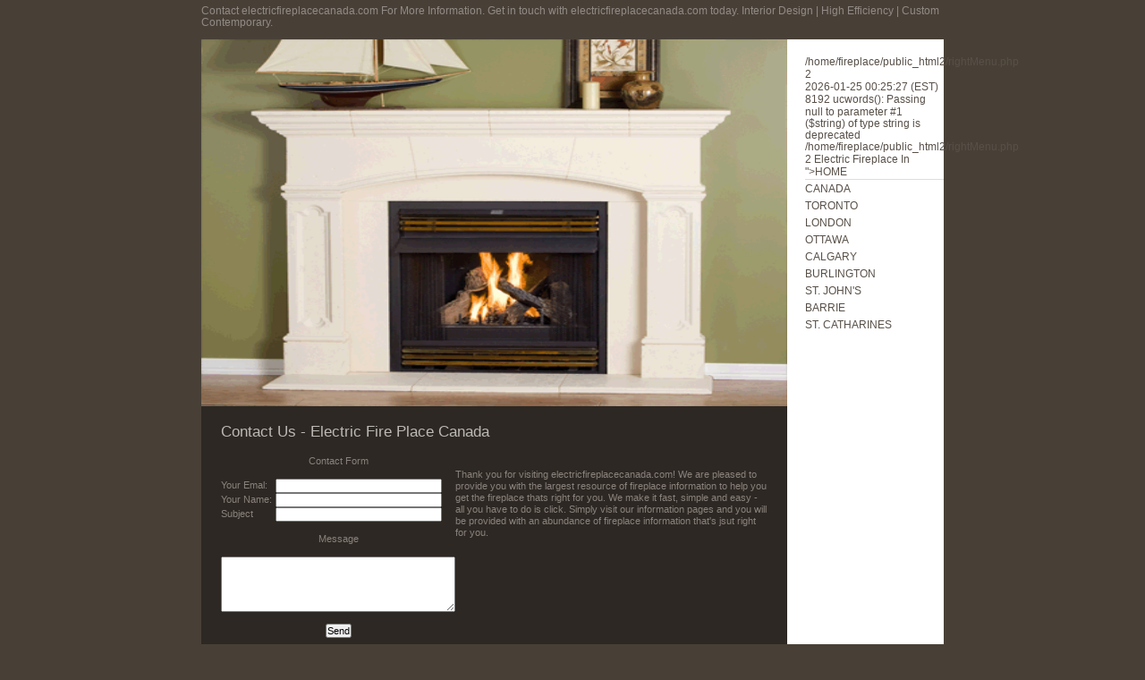

--- FILE ---
content_type: text/html; charset=UTF-8
request_url: http://www.electricfireplacecanada.com/fireplace/canada/contact/
body_size: 2064
content:
<!DOCTYPE HTML PUBLIC "-//W3C//DTD HTML 4.01 Transitional//EN" "http://www.w3.org/TR/html4/loose.dtd">
<html>
<head>
    <meta http-equiv="Content-Type" content="text/html;charset=utf-8">
    <title>Indoor Fireplace - Contact Electricfireplacecanada.com For More Information - Contact Details</title>
    <meta name="description" content="Contact electricfireplacecanada.com For More Information. Get the answers you want with electricfireplacecanada.com. Get in touch with electricfireplacecanada.com today.">
    <meta name="keywords" content="Indoor Fireplace, Contact Us, Fireplace design, Fireplace models, marble surround, fireplace installation, fireplace surrounds, outdoor fireplace plans, design ideas, brick fireplace resources">	

    <link rel="stylesheet" href="http://electricfireplacecanada.com/lib/fonts.css" type="text/css">
    <link rel="stylesheet" href="http://electricfireplacecanada.com/lib/styleSheet.css" type="text/css">
    <link rel="stylesheet" href="http://electricfireplacecanada.com/lib/screenStyle.css" type="text/css">       
</head>
 
<body>
		
<div id="wrapper" class="clear">
		
    <div id="topInfoSEO"><h1>Contact electricfireplacecanada.com For More Information. Get in touch with electricfireplacecanada.com today. Interior Design | High Efficiency | Custom Contemporary.</h1></div>

    <div class="clear">
    
<div id="mainPrimaryContent" class="floatLeft clear">
    
            <div id="homeImages">
            <a href="http://electricfireplacecanada.com/" title="Return to electricfireplacecanada.com - Contact Us"><img src="http://electricfireplacecanada.com/mainImage/ContactUs.gif" alt="Contact Us" width="655" height="410" border="0"></a></div>
        
	  <div id="mainContent" class="clear">
            
                <div id="mainPageContent" class="floatLeft">
                
                  <h1>Contact Us - Electric Fire Place Canada</h1>  
                                     
						
							<p><form method="post" action="/fireplace/canada/contact/">
	  <table width="220" border="0" align="left" cellpadding="0" cellspacing="0">
		  <tr>
			<td colspan="3" align="center">Contact Form</td>
			</tr>
		  <tr>
			<td>&nbsp;</td>
			<td colspan="2">&nbsp;</td>
		  </tr>
		  <tr>
			<td>Your Emal:</td>
			<td colspan="2"><input name="email" type="text" size="25"></td>
			</tr>
		  <tr>
			<td>Your Name: </td>
			<td colspan="2"><input name="name" type="text" size="25"></td>
			</tr>
		  <tr>
			<td class="common">Subject</td>
			<td colspan="2"><input name="subject" type="text" size="25"></td>
			</tr>
		  <tr>
			<td>&nbsp;</td>
			<td>&nbsp;</td>
			<td>&nbsp;</td>
		  </tr>
		  <tr>
			<td colspan="3" align="center">Message<br><br></td>
			</tr>
		  <tr>
			<td colspan="3" align="center"><textarea name="message" cols="35" rows="5"></textarea></td>
			</tr>
		  <tr>
			<td>&nbsp;</td>
			<td>&nbsp;</td>
			<td>&nbsp;</td>
		  </tr>
		  <tr>
			<td colspan="3" align="center"><input type="submit" name="Submit" value="Send"></td>
			</tr>
		  <tr>
			<td>&nbsp;</td>
			<td>&nbsp;</td>
			<td>&nbsp;</td>
		  </tr>
		  <tr>
			<td>&nbsp;</td>
			<td>&nbsp;</td>
			<td>&nbsp;</td>
		  </tr>
			</table>
		</form></p>
							
							<p>Thank you for visiting electricfireplacecanada.com! We are pleased to provide you with the largest resource of fireplace information to help you get the fireplace thats right for you. We make it fast, simple and easy - all you have to do is click. Simply visit our information pages and you will be provided with an abundance of fireplace information that's jsut right for you.</p>
							
                                     
                  <p>&nbsp;</p>
        
                </div>
            
      </div>
        
      </div>
    
        <div id="mainMenuContent" class="floatRight">
        
    		<ul class="navLinks">
    <li class="bottomLine navOneLink"><a href="http://www.electricFireplaceCanada.com/" title="<br><errorentry>
	<datetime>2026-01-25 00:25:27 (EST)</datetime>
	<errornum>2</errornum>
	<errormsg>Undefined array key "contact"</errormsg>
	<scriptname>/home/fireplace/public_html2/rightMenu.php</scriptname>
	<scriptlinenum>2</scriptlinenum>
</errorentry>

<br><errorentry>
	<datetime>2026-01-25 00:25:27 (EST)</datetime>
	<errornum>8192</errornum>
	<errormsg>ucwords(): Passing null to parameter #1 ($string) of type string is deprecated</errormsg>
	<scriptname>/home/fireplace/public_html2/rightMenu.php</scriptname>
	<scriptlinenum>2</scriptlinenum>
</errorentry>

Electric Fireplace In ">HOME</a></li>
       		<li class="navOneLink"><a href="http://www.electricFireplaceCanada.com/fireplace/canada/canada/" title="Find a fireplace in Canada!">CANADA</a></li>
			   		<li class="navOneLink"><a href="http://www.electricFireplaceCanada.com/fireplace/canada/toronto/" title="Find a fireplace in Toronto!">TORONTO</a></li>
			   		<li class="navOneLink"><a href="http://www.electricFireplaceCanada.com/fireplace/canada/london/" title="Find a fireplace in London!">LONDON</a></li>
			   		<li class="navOneLink"><a href="http://www.electricFireplaceCanada.com/fireplace/canada/ottawa/" title="Find a fireplace in Ottawa!">OTTAWA</a></li>
			   		<li class="navOneLink"><a href="http://www.electricFireplaceCanada.com/fireplace/canada/calgary/" title="Find a fireplace in Calgary!">CALGARY</a></li>
			   		<li class="navOneLink"><a href="http://www.electricFireplaceCanada.com/fireplace/canada/burlington/" title="Find a fireplace in Burlington!">BURLINGTON</a></li>
			   		<li class="navOneLink"><a href="http://www.electricFireplaceCanada.com/fireplace/canada/st_johns/" title="Find a fireplace in St. John's!">ST. JOHN'S</a></li>
			   		<li class="navOneLink"><a href="http://www.electricFireplaceCanada.com/fireplace/canada/barrie/" title="Find a fireplace in Barrie!">BARRIE</a></li>
			   		<li class="navOneLink"><a href="http://www.electricFireplaceCanada.com/fireplace/canada/st_catharines/" title="Find a fireplace in St. Catharines!">ST. CATHARINES</a></li>
			</ul>            
            	  <br>
            
                                     
        </div>
        
    </div>
    
    
<div id="footer" class="clear">
    	<ul class="footerLeft floatLeft">
    <li>Featuring:</li>
    <li>- Contact Us - Electric Fire Place Canada </li>
    <li>- Fireplace Contact </li>
    <li>- Fire Place Ideas </li>
    <li>- Fireplace Installation </li>
    <li>- Fireplace Mantels  </li>
</ul>

<ul class="footerRight floatRight">
    <li><a href="http://www.electricFireplaceCanada.com/" title="<br><errorentry>
	<datetime>2026-01-25 00:25:27 (EST)</datetime>
	<errornum>2</errornum>
	<errormsg>Undefined array key "contact"</errormsg>
	<scriptname>/home/fireplace/public_html2/bottomMenu.php</scriptname>
	<scriptlinenum>19</scriptlinenum>
</errorentry>

<br><errorentry>
	<datetime>2026-01-25 00:25:27 (EST)</datetime>
	<errornum>8192</errornum>
	<errormsg>ucwords(): Passing null to parameter #1 ($string) of type string is deprecated</errormsg>
	<scriptname>/home/fireplace/public_html2/bottomMenu.php</scriptname>
	<scriptlinenum>19</scriptlinenum>
</errorentry>

Electric Fireplace In ">Home</a> | </li>

    <li><a href="http://www.electricFireplaceCanada.com/fireplace/canada/privacy/" title="Privacy Policy">Privacy Policy</a> | </li>
    <li><a href="http://www.electricFireplaceCanada.com/fireplace/canada/contact/" title="Contact Us">Contact Us</a></li> | </li>
    <li><a href="http://www.gasfireplacecanada.com" title="Gas Fireplace Canada">Gas Fireplace Canada</a></li>
    <!--
    <li><a href="http://www.electricFireplaceCanada.com/sitemap/" title="Sitemap">Sitemap</a></li>
    <li><a href="http://www.electricFireplaceCanada.com/resources/" title="More Resources">More Resources</a> | </li>
	-->
    <li class="last"><br>&copy; 2026 electricFireplaceCanada.com All rights reserved.</li>
</ul>    </div>
		
</div>
        
      
  
<!--       <br>	
      <div id="botAds">
      </div> -->

</body>
</html>


--- FILE ---
content_type: text/css
request_url: http://electricfireplacecanada.com/lib/screenStyle.css
body_size: 1129
content:
/* mAIN sTUFFS */

body{
	background-color: #484037;
	font: 70% Arial;
	line-height: 120%;
	padding-bottom: 40px;
	height:100%;
}

#wrapper{
	width:830px;
	margin:0px auto;
	background-color: #fff;
}


/* oTHERS */

.background{
	vertical-align: top;
	background-color:#847b75;
}

.floatRight{
	float: right;
}

.floatLeft{
	float:left;
}

h1{
	color:#bdb9b5;
	font-size:155%;
	padding-bottom: 5px;
}

h2{
	color:#51473c;
	font-size:155%;
	padding-bottom: 15px;
}

h3{
	color:#bdb9b5;
	font-size:115%;
	padding-bottom: 2px;
}

h4{
	color:#8a827d;
	padding-bottom: 5px;
	font-size:12px;
}

p{
	padding-bottom: 15px;
}

.paddingBottom{
	padding-bottom: 15px;
}

strong{
	font-weight: bold;
}

html {
    overflow: -moz-scrollbars-vertical;
}

/* mORE oTHERS */ 

#phoneNumber{
	padding:6px 0px 6px 0px;
	background-color: #484037;
	width:100%;
	color:#928a86;
	text-align: right;
	font-size: 95%;
}

#topInfoSEO h1{
	padding:6px 0px 12px 0px;
	background-color: #484037;
	width:100%;
	color:#928a86;
	text-align: left;
	font-size: 12px;
}

#mainPrimaryContent{
	width:655px;
	color:#8a827d;
	background:#2d2823;
}

#mainContent{
	padding:22px;
	background:#2d2823;
}

#mainPageContent{
	width:610px;
}

#mainMenuContent{
	background-color: #fff;
	width:155px;
	padding:15px 0px 9px 0px;
}

.logo{
	background: url(images/logo.gif) no-repeat;
	display:block;
	width:80px;
	height:80px;
	margin-bottom: 15px;
	*padding-right:72px;
}






.navLinks a, .navLinks a:visited, .navLeft a, .navLeft a:visited{
	color:#585048;
	font-size: 105%;
	text-decoration: none;
}

.navLinks li{
	text-align: left;
}

li.navOneLink{
	padding: 3px 0px 2px 0px;
}

.navLinks a:hover, .navLeft a:hover{
	color:#8a827d;
	text-decoration: none;
}

.navLinks a.active{
	color:#585048;
	font-weight: bold;
	text-decoration: none;
}

.bottomLine{
	border-bottom: 1px solid #dfdddb;
}


/* fOOTER */

#footer{
	background-color: #585048;
	color:#8a827d;
	padding:13px 20px 13px 41px;
	font-size: 95%;
	text-align: left;
}

.footerRight li{
	display: inline;
	font-size: 85%;
}

.footerRight a, .footerRight a:visited{
	color:#8a827d;
	text-decoration: none;
}

.footerRight li a:hover{
	text-decoration: underline;
}

.footerRight{
	width: 405px;
}

.footerLeft li{
	display: inline;
	font-size: 85%;
}

.footerLeft a, .footerLeft a:visited{
	color:#8a827d;
	text-decoration: none;
}

.footerLeft li a:hover{
	text-decoration: underline;
}

.footerLeft{
	width: 250px;
}


/* aD bOXES */

.adBox120{
	border:1px solid #ffffff;
	background-color:#ffffff;
	padding:0px 0px 0px 0px;
	margin:0px 16px 0px 0px;
	width:135px;
}

.adBox336{
	border:1px solid #847b75;
	background-color:#181411;
	padding:10px 10px 10px 10px;
	margin:0px 10px 10px 10px;
	width:340px;
}

.adBox336 li{
	list-style-type: disc;
	padding-bottom: 5px;
	margin-left: 13px;
}

.adBox336 a, .adBox336 a:visited{
	color:#8a827d;
	text-decoration: none;
}

.adBox336 a:hover{
	text-decoration: underline;
}

.adBox464{
	border:1px solid #847b75;
	background-color:#181411;
	padding:5px 5px 2px 5px;
	margin:0px 5px 2px 5px;
	width:575px;
}

.adBox464 li{
	list-style-type: disc;
	padding-bottom: 5px;
	margin-left: 13px;
}

.adBox464 a, .adBox464 a:visited{
	color:#8a827d;
	text-decoration: none;
}

.adBox464 a:hover{
	text-decoration: underline;
}


/* eXTRA cSS */

em{
	font-style: italic;
}

.clear:after {
	content: ".";
	display: block;
	height: 0;
	clear: both;
	visibility: hidden;
}

.clear{
	display: inline-block;
}

* html .clear{
	height: 1%;
}

.clear {
	display: block;
}

#botAds {
	background-color: #585048;
	color:#8a827d;
	padding:5px 20px 5px 41px;
	font-size: 95%;
	text-align: left;
	width:768px;
	margin-left:auto;
	margin-right:auto;	
}